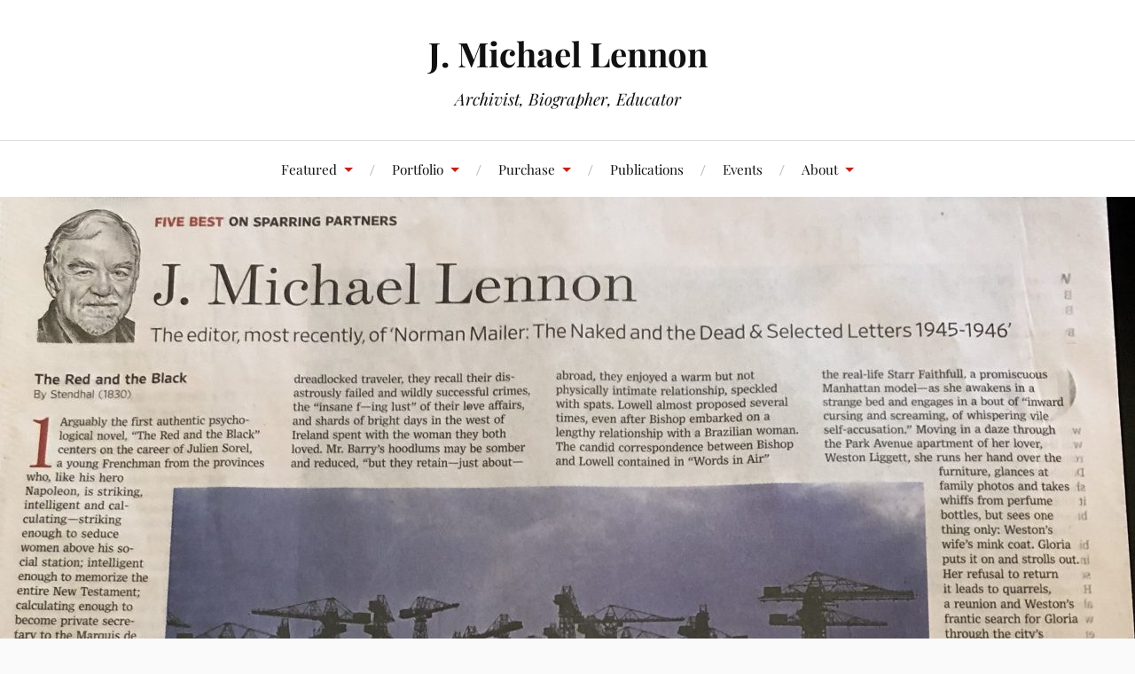

--- FILE ---
content_type: text/html; charset=UTF-8
request_url: https://jmichaellennon.com/mike-in-wsj/
body_size: 9776
content:
<!DOCTYPE html>

<html class="no-js" lang="en-US">

	<head profile="http://gmpg.org/xfn/11">

		<meta http-equiv="Content-Type" content="text/html; charset=UTF-8" />
		<meta name="viewport" content="width=device-width, initial-scale=1.0, maximum-scale=1.0, user-scalable=no" >

		<title>Mike in WSJ &#8211; J. Michael Lennon</title>
<meta name='robots' content='max-image-preview:large' />
	<style>img:is([sizes="auto" i], [sizes^="auto," i]) { contain-intrinsic-size: 3000px 1500px }</style>
	<script>document.documentElement.className = document.documentElement.className.replace("no-js","js");</script>
<link rel="alternate" type="application/rss+xml" title="J. Michael Lennon &raquo; Feed" href="https://jmichaellennon.com/feed/" />
<script type="text/javascript">
/* <![CDATA[ */
window._wpemojiSettings = {"baseUrl":"https:\/\/s.w.org\/images\/core\/emoji\/16.0.1\/72x72\/","ext":".png","svgUrl":"https:\/\/s.w.org\/images\/core\/emoji\/16.0.1\/svg\/","svgExt":".svg","source":{"concatemoji":"https:\/\/jmichaellennon.com\/wp-includes\/js\/wp-emoji-release.min.js?ver=6.8.3"}};
/*! This file is auto-generated */
!function(s,n){var o,i,e;function c(e){try{var t={supportTests:e,timestamp:(new Date).valueOf()};sessionStorage.setItem(o,JSON.stringify(t))}catch(e){}}function p(e,t,n){e.clearRect(0,0,e.canvas.width,e.canvas.height),e.fillText(t,0,0);var t=new Uint32Array(e.getImageData(0,0,e.canvas.width,e.canvas.height).data),a=(e.clearRect(0,0,e.canvas.width,e.canvas.height),e.fillText(n,0,0),new Uint32Array(e.getImageData(0,0,e.canvas.width,e.canvas.height).data));return t.every(function(e,t){return e===a[t]})}function u(e,t){e.clearRect(0,0,e.canvas.width,e.canvas.height),e.fillText(t,0,0);for(var n=e.getImageData(16,16,1,1),a=0;a<n.data.length;a++)if(0!==n.data[a])return!1;return!0}function f(e,t,n,a){switch(t){case"flag":return n(e,"\ud83c\udff3\ufe0f\u200d\u26a7\ufe0f","\ud83c\udff3\ufe0f\u200b\u26a7\ufe0f")?!1:!n(e,"\ud83c\udde8\ud83c\uddf6","\ud83c\udde8\u200b\ud83c\uddf6")&&!n(e,"\ud83c\udff4\udb40\udc67\udb40\udc62\udb40\udc65\udb40\udc6e\udb40\udc67\udb40\udc7f","\ud83c\udff4\u200b\udb40\udc67\u200b\udb40\udc62\u200b\udb40\udc65\u200b\udb40\udc6e\u200b\udb40\udc67\u200b\udb40\udc7f");case"emoji":return!a(e,"\ud83e\udedf")}return!1}function g(e,t,n,a){var r="undefined"!=typeof WorkerGlobalScope&&self instanceof WorkerGlobalScope?new OffscreenCanvas(300,150):s.createElement("canvas"),o=r.getContext("2d",{willReadFrequently:!0}),i=(o.textBaseline="top",o.font="600 32px Arial",{});return e.forEach(function(e){i[e]=t(o,e,n,a)}),i}function t(e){var t=s.createElement("script");t.src=e,t.defer=!0,s.head.appendChild(t)}"undefined"!=typeof Promise&&(o="wpEmojiSettingsSupports",i=["flag","emoji"],n.supports={everything:!0,everythingExceptFlag:!0},e=new Promise(function(e){s.addEventListener("DOMContentLoaded",e,{once:!0})}),new Promise(function(t){var n=function(){try{var e=JSON.parse(sessionStorage.getItem(o));if("object"==typeof e&&"number"==typeof e.timestamp&&(new Date).valueOf()<e.timestamp+604800&&"object"==typeof e.supportTests)return e.supportTests}catch(e){}return null}();if(!n){if("undefined"!=typeof Worker&&"undefined"!=typeof OffscreenCanvas&&"undefined"!=typeof URL&&URL.createObjectURL&&"undefined"!=typeof Blob)try{var e="postMessage("+g.toString()+"("+[JSON.stringify(i),f.toString(),p.toString(),u.toString()].join(",")+"));",a=new Blob([e],{type:"text/javascript"}),r=new Worker(URL.createObjectURL(a),{name:"wpTestEmojiSupports"});return void(r.onmessage=function(e){c(n=e.data),r.terminate(),t(n)})}catch(e){}c(n=g(i,f,p,u))}t(n)}).then(function(e){for(var t in e)n.supports[t]=e[t],n.supports.everything=n.supports.everything&&n.supports[t],"flag"!==t&&(n.supports.everythingExceptFlag=n.supports.everythingExceptFlag&&n.supports[t]);n.supports.everythingExceptFlag=n.supports.everythingExceptFlag&&!n.supports.flag,n.DOMReady=!1,n.readyCallback=function(){n.DOMReady=!0}}).then(function(){return e}).then(function(){var e;n.supports.everything||(n.readyCallback(),(e=n.source||{}).concatemoji?t(e.concatemoji):e.wpemoji&&e.twemoji&&(t(e.twemoji),t(e.wpemoji)))}))}((window,document),window._wpemojiSettings);
/* ]]> */
</script>

<style id='wp-emoji-styles-inline-css' type='text/css'>

	img.wp-smiley, img.emoji {
		display: inline !important;
		border: none !important;
		box-shadow: none !important;
		height: 1em !important;
		width: 1em !important;
		margin: 0 0.07em !important;
		vertical-align: -0.1em !important;
		background: none !important;
		padding: 0 !important;
	}
</style>
<link rel='stylesheet' id='wp-block-library-css' href='https://jmichaellennon.com/wp-includes/css/dist/block-library/style.min.css?ver=6.8.3' type='text/css' media='all' />
<style id='classic-theme-styles-inline-css' type='text/css'>
/*! This file is auto-generated */
.wp-block-button__link{color:#fff;background-color:#32373c;border-radius:9999px;box-shadow:none;text-decoration:none;padding:calc(.667em + 2px) calc(1.333em + 2px);font-size:1.125em}.wp-block-file__button{background:#32373c;color:#fff;text-decoration:none}
</style>
<style id='global-styles-inline-css' type='text/css'>
:root{--wp--preset--aspect-ratio--square: 1;--wp--preset--aspect-ratio--4-3: 4/3;--wp--preset--aspect-ratio--3-4: 3/4;--wp--preset--aspect-ratio--3-2: 3/2;--wp--preset--aspect-ratio--2-3: 2/3;--wp--preset--aspect-ratio--16-9: 16/9;--wp--preset--aspect-ratio--9-16: 9/16;--wp--preset--color--black: #111;--wp--preset--color--cyan-bluish-gray: #abb8c3;--wp--preset--color--white: #fff;--wp--preset--color--pale-pink: #f78da7;--wp--preset--color--vivid-red: #cf2e2e;--wp--preset--color--luminous-vivid-orange: #ff6900;--wp--preset--color--luminous-vivid-amber: #fcb900;--wp--preset--color--light-green-cyan: #7bdcb5;--wp--preset--color--vivid-green-cyan: #00d084;--wp--preset--color--pale-cyan-blue: #8ed1fc;--wp--preset--color--vivid-cyan-blue: #0693e3;--wp--preset--color--vivid-purple: #9b51e0;--wp--preset--color--accent: #CA2017;--wp--preset--color--dark-gray: #333;--wp--preset--color--medium-gray: #555;--wp--preset--color--light-gray: #777;--wp--preset--gradient--vivid-cyan-blue-to-vivid-purple: linear-gradient(135deg,rgba(6,147,227,1) 0%,rgb(155,81,224) 100%);--wp--preset--gradient--light-green-cyan-to-vivid-green-cyan: linear-gradient(135deg,rgb(122,220,180) 0%,rgb(0,208,130) 100%);--wp--preset--gradient--luminous-vivid-amber-to-luminous-vivid-orange: linear-gradient(135deg,rgba(252,185,0,1) 0%,rgba(255,105,0,1) 100%);--wp--preset--gradient--luminous-vivid-orange-to-vivid-red: linear-gradient(135deg,rgba(255,105,0,1) 0%,rgb(207,46,46) 100%);--wp--preset--gradient--very-light-gray-to-cyan-bluish-gray: linear-gradient(135deg,rgb(238,238,238) 0%,rgb(169,184,195) 100%);--wp--preset--gradient--cool-to-warm-spectrum: linear-gradient(135deg,rgb(74,234,220) 0%,rgb(151,120,209) 20%,rgb(207,42,186) 40%,rgb(238,44,130) 60%,rgb(251,105,98) 80%,rgb(254,248,76) 100%);--wp--preset--gradient--blush-light-purple: linear-gradient(135deg,rgb(255,206,236) 0%,rgb(152,150,240) 100%);--wp--preset--gradient--blush-bordeaux: linear-gradient(135deg,rgb(254,205,165) 0%,rgb(254,45,45) 50%,rgb(107,0,62) 100%);--wp--preset--gradient--luminous-dusk: linear-gradient(135deg,rgb(255,203,112) 0%,rgb(199,81,192) 50%,rgb(65,88,208) 100%);--wp--preset--gradient--pale-ocean: linear-gradient(135deg,rgb(255,245,203) 0%,rgb(182,227,212) 50%,rgb(51,167,181) 100%);--wp--preset--gradient--electric-grass: linear-gradient(135deg,rgb(202,248,128) 0%,rgb(113,206,126) 100%);--wp--preset--gradient--midnight: linear-gradient(135deg,rgb(2,3,129) 0%,rgb(40,116,252) 100%);--wp--preset--font-size--small: 16px;--wp--preset--font-size--medium: 20px;--wp--preset--font-size--large: 24px;--wp--preset--font-size--x-large: 42px;--wp--preset--font-size--normal: 18px;--wp--preset--font-size--larger: 27px;--wp--preset--spacing--20: 0.44rem;--wp--preset--spacing--30: 0.67rem;--wp--preset--spacing--40: 1rem;--wp--preset--spacing--50: 1.5rem;--wp--preset--spacing--60: 2.25rem;--wp--preset--spacing--70: 3.38rem;--wp--preset--spacing--80: 5.06rem;--wp--preset--shadow--natural: 6px 6px 9px rgba(0, 0, 0, 0.2);--wp--preset--shadow--deep: 12px 12px 50px rgba(0, 0, 0, 0.4);--wp--preset--shadow--sharp: 6px 6px 0px rgba(0, 0, 0, 0.2);--wp--preset--shadow--outlined: 6px 6px 0px -3px rgba(255, 255, 255, 1), 6px 6px rgba(0, 0, 0, 1);--wp--preset--shadow--crisp: 6px 6px 0px rgba(0, 0, 0, 1);}:where(.is-layout-flex){gap: 0.5em;}:where(.is-layout-grid){gap: 0.5em;}body .is-layout-flex{display: flex;}.is-layout-flex{flex-wrap: wrap;align-items: center;}.is-layout-flex > :is(*, div){margin: 0;}body .is-layout-grid{display: grid;}.is-layout-grid > :is(*, div){margin: 0;}:where(.wp-block-columns.is-layout-flex){gap: 2em;}:where(.wp-block-columns.is-layout-grid){gap: 2em;}:where(.wp-block-post-template.is-layout-flex){gap: 1.25em;}:where(.wp-block-post-template.is-layout-grid){gap: 1.25em;}.has-black-color{color: var(--wp--preset--color--black) !important;}.has-cyan-bluish-gray-color{color: var(--wp--preset--color--cyan-bluish-gray) !important;}.has-white-color{color: var(--wp--preset--color--white) !important;}.has-pale-pink-color{color: var(--wp--preset--color--pale-pink) !important;}.has-vivid-red-color{color: var(--wp--preset--color--vivid-red) !important;}.has-luminous-vivid-orange-color{color: var(--wp--preset--color--luminous-vivid-orange) !important;}.has-luminous-vivid-amber-color{color: var(--wp--preset--color--luminous-vivid-amber) !important;}.has-light-green-cyan-color{color: var(--wp--preset--color--light-green-cyan) !important;}.has-vivid-green-cyan-color{color: var(--wp--preset--color--vivid-green-cyan) !important;}.has-pale-cyan-blue-color{color: var(--wp--preset--color--pale-cyan-blue) !important;}.has-vivid-cyan-blue-color{color: var(--wp--preset--color--vivid-cyan-blue) !important;}.has-vivid-purple-color{color: var(--wp--preset--color--vivid-purple) !important;}.has-black-background-color{background-color: var(--wp--preset--color--black) !important;}.has-cyan-bluish-gray-background-color{background-color: var(--wp--preset--color--cyan-bluish-gray) !important;}.has-white-background-color{background-color: var(--wp--preset--color--white) !important;}.has-pale-pink-background-color{background-color: var(--wp--preset--color--pale-pink) !important;}.has-vivid-red-background-color{background-color: var(--wp--preset--color--vivid-red) !important;}.has-luminous-vivid-orange-background-color{background-color: var(--wp--preset--color--luminous-vivid-orange) !important;}.has-luminous-vivid-amber-background-color{background-color: var(--wp--preset--color--luminous-vivid-amber) !important;}.has-light-green-cyan-background-color{background-color: var(--wp--preset--color--light-green-cyan) !important;}.has-vivid-green-cyan-background-color{background-color: var(--wp--preset--color--vivid-green-cyan) !important;}.has-pale-cyan-blue-background-color{background-color: var(--wp--preset--color--pale-cyan-blue) !important;}.has-vivid-cyan-blue-background-color{background-color: var(--wp--preset--color--vivid-cyan-blue) !important;}.has-vivid-purple-background-color{background-color: var(--wp--preset--color--vivid-purple) !important;}.has-black-border-color{border-color: var(--wp--preset--color--black) !important;}.has-cyan-bluish-gray-border-color{border-color: var(--wp--preset--color--cyan-bluish-gray) !important;}.has-white-border-color{border-color: var(--wp--preset--color--white) !important;}.has-pale-pink-border-color{border-color: var(--wp--preset--color--pale-pink) !important;}.has-vivid-red-border-color{border-color: var(--wp--preset--color--vivid-red) !important;}.has-luminous-vivid-orange-border-color{border-color: var(--wp--preset--color--luminous-vivid-orange) !important;}.has-luminous-vivid-amber-border-color{border-color: var(--wp--preset--color--luminous-vivid-amber) !important;}.has-light-green-cyan-border-color{border-color: var(--wp--preset--color--light-green-cyan) !important;}.has-vivid-green-cyan-border-color{border-color: var(--wp--preset--color--vivid-green-cyan) !important;}.has-pale-cyan-blue-border-color{border-color: var(--wp--preset--color--pale-cyan-blue) !important;}.has-vivid-cyan-blue-border-color{border-color: var(--wp--preset--color--vivid-cyan-blue) !important;}.has-vivid-purple-border-color{border-color: var(--wp--preset--color--vivid-purple) !important;}.has-vivid-cyan-blue-to-vivid-purple-gradient-background{background: var(--wp--preset--gradient--vivid-cyan-blue-to-vivid-purple) !important;}.has-light-green-cyan-to-vivid-green-cyan-gradient-background{background: var(--wp--preset--gradient--light-green-cyan-to-vivid-green-cyan) !important;}.has-luminous-vivid-amber-to-luminous-vivid-orange-gradient-background{background: var(--wp--preset--gradient--luminous-vivid-amber-to-luminous-vivid-orange) !important;}.has-luminous-vivid-orange-to-vivid-red-gradient-background{background: var(--wp--preset--gradient--luminous-vivid-orange-to-vivid-red) !important;}.has-very-light-gray-to-cyan-bluish-gray-gradient-background{background: var(--wp--preset--gradient--very-light-gray-to-cyan-bluish-gray) !important;}.has-cool-to-warm-spectrum-gradient-background{background: var(--wp--preset--gradient--cool-to-warm-spectrum) !important;}.has-blush-light-purple-gradient-background{background: var(--wp--preset--gradient--blush-light-purple) !important;}.has-blush-bordeaux-gradient-background{background: var(--wp--preset--gradient--blush-bordeaux) !important;}.has-luminous-dusk-gradient-background{background: var(--wp--preset--gradient--luminous-dusk) !important;}.has-pale-ocean-gradient-background{background: var(--wp--preset--gradient--pale-ocean) !important;}.has-electric-grass-gradient-background{background: var(--wp--preset--gradient--electric-grass) !important;}.has-midnight-gradient-background{background: var(--wp--preset--gradient--midnight) !important;}.has-small-font-size{font-size: var(--wp--preset--font-size--small) !important;}.has-medium-font-size{font-size: var(--wp--preset--font-size--medium) !important;}.has-large-font-size{font-size: var(--wp--preset--font-size--large) !important;}.has-x-large-font-size{font-size: var(--wp--preset--font-size--x-large) !important;}
:where(.wp-block-post-template.is-layout-flex){gap: 1.25em;}:where(.wp-block-post-template.is-layout-grid){gap: 1.25em;}
:where(.wp-block-columns.is-layout-flex){gap: 2em;}:where(.wp-block-columns.is-layout-grid){gap: 2em;}
:root :where(.wp-block-pullquote){font-size: 1.5em;line-height: 1.6;}
</style>
<link rel='stylesheet' id='lovecraft_googlefonts-css' href='https://jmichaellennon.com/wp-content/themes/lovecraft/assets/css/fonts.css?ver=6.8.3' type='text/css' media='all' />
<link rel='stylesheet' id='lovecraft_genericons-css' href='https://jmichaellennon.com/wp-content/themes/lovecraft/assets/css/genericons.min.css?ver=6.8.3' type='text/css' media='all' />
<link rel='stylesheet' id='lovecraft_style-css' href='https://jmichaellennon.com/wp-content/themes/lovecraft/style.css?ver=2.1.1' type='text/css' media='all' />
<script type="text/javascript" src="https://jmichaellennon.com/wp-includes/js/jquery/jquery.min.js?ver=3.7.1" id="jquery-core-js"></script>
<script type="text/javascript" src="https://jmichaellennon.com/wp-includes/js/jquery/jquery-migrate.min.js?ver=3.4.1" id="jquery-migrate-js"></script>
<script type="text/javascript" src="https://jmichaellennon.com/wp-content/themes/lovecraft/assets/js/doubletaptogo.min.js?ver=1" id="lovecraft_doubletap-js"></script>
<link rel="https://api.w.org/" href="https://jmichaellennon.com/wp-json/" /><link rel="alternate" title="JSON" type="application/json" href="https://jmichaellennon.com/wp-json/wp/v2/posts/1778" /><link rel="EditURI" type="application/rsd+xml" title="RSD" href="https://jmichaellennon.com/xmlrpc.php?rsd" />
<meta name="generator" content="WordPress 6.8.3" />
<link rel="canonical" href="https://jmichaellennon.com/mike-in-wsj/" />
<link rel='shortlink' href='https://jmichaellennon.com/?p=1778' />
<link rel="alternate" title="oEmbed (JSON)" type="application/json+oembed" href="https://jmichaellennon.com/wp-json/oembed/1.0/embed?url=https%3A%2F%2Fjmichaellennon.com%2Fmike-in-wsj%2F" />
<link rel="alternate" title="oEmbed (XML)" type="text/xml+oembed" href="https://jmichaellennon.com/wp-json/oembed/1.0/embed?url=https%3A%2F%2Fjmichaellennon.com%2Fmike-in-wsj%2F&#038;format=xml" />

	</head>

	<body class="wp-singular post-template-default single single-post postid-1778 single-format-standard wp-theme-lovecraft has-featured-image">

		
		<a class="skip-link button" href="#site-content">Skip to the content</a>

		<header class="header-wrapper">

			<div class="header section bg-white small-padding">

				<div class="section-inner group">

					
						<div class="blog-title">
							<a href="https://jmichaellennon.com" rel="home">J. Michael Lennon</a>
						</div>
					
													<h4 class="blog-tagline">Archivist, Biographer, Educator</h4>
											
					
				</div><!-- .section-inner -->

			</div><!-- .header -->

			<div class="toggles group">

				<button type="button" class="nav-toggle toggle">
					<div class="bar"></div>
					<div class="bar"></div>
					<div class="bar"></div>
					<span class="screen-reader-text">Toggle the mobile menu</span>
				</button>

				<button type="button" class="search-toggle toggle">
					<div class="genericon genericon-search"></div>
					<span class="screen-reader-text">Toggle the search field</span>
				</button>

			</div><!-- .toggles -->

		</header><!-- .header-wrapper -->

		<div class="navigation bg-white no-padding">

			<div class="section-inner group">

				<ul class="mobile-menu">

					<li id="menu-item-135" class="menu-item menu-item-type-post_type menu-item-object-page menu-item-has-children menu-item-135"><a href="https://jmichaellennon.com/featured/">Featured</a>
<ul class="sub-menu">
	<li id="menu-item-540" class="menu-item menu-item-type-custom menu-item-object-custom menu-item-has-children menu-item-540"><a href="https://jmichaellennon.com/tag/review/">Reviews</a>
	<ul class="sub-menu">
		<li id="menu-item-1795" class="menu-item menu-item-type-post_type menu-item-object-portfolio menu-item-1795"><a href="https://jmichaellennon.com/portfolio/this-bastard-form/">This “Bastard Form”</a></li>
		<li id="menu-item-1637" class="menu-item menu-item-type-post_type menu-item-object-page menu-item-1637"><a href="https://jmichaellennon.com/publications/the-naked-and-the-read/">The Naked and the Read</a></li>
		<li id="menu-item-1617" class="menu-item menu-item-type-post_type menu-item-object-page menu-item-1617"><a href="https://jmichaellennon.com/publications/review-ali-a-life/">Review: <i>Ali: A Life</i></a></li>
		<li id="menu-item-1609" class="menu-item menu-item-type-post_type menu-item-object-page menu-item-1609"><a href="https://jmichaellennon.com/publications/editor-edit-thyself/">Editor, Edit Thyself</a></li>
	</ul>
</li>
	<li id="menu-item-806" class="menu-item menu-item-type-custom menu-item-object-custom menu-item-806"><a href="https://jmichaellennon.com/tag/interview/">Interviews</a></li>
	<li id="menu-item-541" class="menu-item menu-item-type-custom menu-item-object-custom menu-item-541"><a href="https://jmichaellennon.com/type/video/">Video</a></li>
</ul>
</li>
<li id="menu-item-1511" class="menu-item menu-item-type-custom menu-item-object-custom menu-item-home menu-item-has-children menu-item-1511"><a href="https://jmichaellennon.com/">Portfolio</a>
<ul class="sub-menu">
	<li id="menu-item-1780" class="menu-item menu-item-type-post_type menu-item-object-portfolio menu-item-1780"><a href="https://jmichaellennon.com/portfolio/five-best-books-on-sparring-partners/">Five Best: Books On Sparring Partners</a></li>
	<li id="menu-item-1752" class="menu-item menu-item-type-post_type menu-item-object-portfolio menu-item-1752"><a href="https://jmichaellennon.com/portfolio/norman-mailers-library/">Norman Mailer’s Library </a></li>
	<li id="menu-item-1735" class="menu-item menu-item-type-post_type menu-item-object-page menu-item-1735"><a href="https://jmichaellennon.com/publications/saint-and-psychopath/">Saint and Psychopath</a></li>
	<li id="menu-item-1669" class="menu-item menu-item-type-post_type menu-item-object-page menu-item-1669"><a href="https://jmichaellennon.com/publications/a-mistake-10000-miles-long/">A Mistake 10,000 Miles Long</a></li>
	<li id="menu-item-1646" class="menu-item menu-item-type-post_type menu-item-object-page menu-item-1646"><a href="https://jmichaellennon.com/publications/crafted-confession/">Crafted Confession</a></li>
	<li id="menu-item-1513" class="menu-item menu-item-type-post_type menu-item-object-portfolio menu-item-1513"><a href="https://jmichaellennon.com/portfolio/didion/">Joan Didion: She Is Her Most Memorable Character</a></li>
	<li id="menu-item-1514" class="menu-item menu-item-type-post_type menu-item-object-portfolio menu-item-1514"><a href="https://jmichaellennon.com/portfolio/the-riptides-of-fame-june-1948/">The Riptides of Fame: June 1948</a></li>
	<li id="menu-item-1515" class="menu-item menu-item-type-post_type menu-item-object-portfolio menu-item-1515"><a href="https://jmichaellennon.com/portfolio/mike-reviews-the-muse-in-universe-city-by-philip-brady/">Mike Reviews “The Muse in Universe City” by Philip Brady</a></li>
	<li id="menu-item-1516" class="menu-item menu-item-type-post_type menu-item-object-portfolio menu-item-1516"><a href="https://jmichaellennon.com/portfolio/review-of-american-moonshot-john-f-kennedy-and-the-great-space-race/">Review of <I>American Moonshot: John F. Kennedy and the Great Space Race</I></a></li>
	<li id="menu-item-1517" class="menu-item menu-item-type-post_type menu-item-object-portfolio menu-item-1517"><a href="https://jmichaellennon.com/portfolio/john-ohara-fours-novels-of-the-1930s/">John O’Hara: Four Novels of the 1930s</a></li>
	<li id="menu-item-1518" class="menu-item menu-item-type-post_type menu-item-object-portfolio menu-item-1518"><a href="https://jmichaellennon.com/portfolio/tom-wolfe-and-the-mission-to-bring-literature-back-into-journalism/">Tom Wolfe and the mission to bring literature back into journalism</a></li>
	<li id="menu-item-1519" class="menu-item menu-item-type-post_type menu-item-object-portfolio menu-item-1519"><a href="https://jmichaellennon.com/portfolio/mailer-on-kennedy/">Mailer on Kennedy</a></li>
	<li id="menu-item-1521" class="menu-item menu-item-type-post_type menu-item-object-portfolio menu-item-1521"><a href="https://jmichaellennon.com/portfolio/craftsman-of-violence/">Craftsman of Violence</a></li>
	<li id="menu-item-1522" class="menu-item menu-item-type-post_type menu-item-object-portfolio menu-item-1522"><a href="https://jmichaellennon.com/portfolio/review-of-todds-pretend-im-not-here/">Review of Todd’s Pretend I’m Not Here</a></li>
	<li id="menu-item-1524" class="menu-item menu-item-type-post_type menu-item-object-portfolio menu-item-1524"><a href="https://jmichaellennon.com/portfolio/pound-bishop-and-prospero-in-buzzards-bay/">Pound, Bishop and Prospero in Buzzards Bay</a></li>
	<li id="menu-item-1512" class="menu-item menu-item-type-post_type menu-item-object-portfolio menu-item-1512"><a href="https://jmichaellennon.com/portfolio/journeys-of-joan-didion/">Journeys of Joan Didion</a></li>
	<li id="menu-item-1523" class="menu-item menu-item-type-post_type menu-item-object-portfolio menu-item-1523"><a href="https://jmichaellennon.com/portfolio/interview-with-jason-carney/">Interview with Jason Carney</a></li>
	<li id="menu-item-1525" class="menu-item menu-item-type-post_type menu-item-object-portfolio menu-item-1525"><a href="https://jmichaellennon.com/portfolio/don-delillo-drenched-in-last-things/">Don DeLillo, Drenched in Last Things</a></li>
	<li id="menu-item-1526" class="menu-item menu-item-type-post_type menu-item-object-portfolio menu-item-1526"><a href="https://jmichaellennon.com/portfolio/special-friends/">Special Friends</a></li>
	<li id="menu-item-1534" class="menu-item menu-item-type-post_type menu-item-object-portfolio menu-item-1534"><a href="https://jmichaellennon.com/portfolio/a-review-of-greene-on-capri-by-shirley-hazzard/">A Review of <i>Greene on Capri</i> by Shirley Hazzard</a></li>
	<li id="menu-item-1589" class="menu-item menu-item-type-post_type menu-item-object-portfolio menu-item-1589"><a href="https://jmichaellennon.com/portfolio/jones/">Overview of James Jones’s Trilogy on World War II and Soldiering</a></li>
	<li id="menu-item-1535" class="menu-item menu-item-type-post_type menu-item-object-portfolio menu-item-1535"><a href="https://jmichaellennon.com/portfolio/introduction-to-selected-letters-on-ad-1963-1969/">Introduction to Selected Letters on AD, 1963-1969</a></li>
	<li id="menu-item-1536" class="menu-item menu-item-type-post_type menu-item-object-portfolio menu-item-1536"><a href="https://jmichaellennon.com/portfolio/on-the-road-with-gore-vidal/">On the Road with Gore Vidal</a></li>
	<li id="menu-item-1537" class="menu-item menu-item-type-post_type menu-item-object-portfolio menu-item-1537"><a href="https://jmichaellennon.com/portfolio/telemachus/">Telemachus</a></li>
</ul>
</li>
<li id="menu-item-994" class="menu-item menu-item-type-post_type menu-item-object-page menu-item-has-children menu-item-994"><a href="https://jmichaellennon.com/purchase/">Purchase</a>
<ul class="sub-menu">
	<li id="menu-item-1726" class="menu-item menu-item-type-post_type menu-item-object-page menu-item-1726"><a href="https://jmichaellennon.com/mailers-last-days/">Mailer’s Last Days</a></li>
	<li id="menu-item-995" class="menu-item menu-item-type-post_type menu-item-object-page menu-item-995"><a href="https://jmichaellennon.com/norman-mailer-a-double-life/">Norman Mailer: A Double Life</a></li>
	<li id="menu-item-996" class="menu-item menu-item-type-post_type menu-item-object-page menu-item-996"><a href="https://jmichaellennon.com/purchase/selected-letters/">The Selected Letters of Norman Mailer</a></li>
	<li id="menu-item-1371" class="menu-item menu-item-type-custom menu-item-object-custom menu-item-1371"><a href="http://amzn.to/2Cs7fIU">LOA&#8217;s Norman Mailer: The Sixties</a></li>
</ul>
</li>
<li id="menu-item-65" class="menu-item menu-item-type-post_type menu-item-object-page menu-item-65"><a href="https://jmichaellennon.com/publications/">Publications</a></li>
<li id="menu-item-1424" class="menu-item menu-item-type-taxonomy menu-item-object-category menu-item-1424"><a href="https://jmichaellennon.com/category/event/">Events</a></li>
<li id="menu-item-61" class="menu-item menu-item-type-post_type menu-item-object-page menu-item-has-children menu-item-61"><a href="https://jmichaellennon.com/bio/">About</a>
<ul class="sub-menu">
	<li id="menu-item-1141" class="menu-item menu-item-type-post_type menu-item-object-page menu-item-1141"><a href="https://jmichaellennon.com/bio/awards-and-honors/">Awards and Honors</a></li>
	<li id="menu-item-1207" class="menu-item menu-item-type-post_type menu-item-object-page menu-item-1207"><a href="https://jmichaellennon.com/contact/">Contact</a></li>
</ul>
</li>

				</ul>

				<div class="mobile-search">
					
<form method="get" class="search-form" id="search-form-6976b83b98f19" action="https://jmichaellennon.com/">
	<input type="search" class="search-field" placeholder="Search form" name="s" id="s-6976b83b98f1c" />
	<button type="submit" class="search-button"><div class="genericon genericon-search"></div><span class="screen-reader-text">Search</span></button>
</form>
				</div><!-- .mobile-search -->

				<ul class="main-menu">

					<li class="menu-item menu-item-type-post_type menu-item-object-page menu-item-has-children menu-item-135"><a href="https://jmichaellennon.com/featured/">Featured</a>
<ul class="sub-menu">
	<li class="menu-item menu-item-type-custom menu-item-object-custom menu-item-has-children menu-item-540"><a href="https://jmichaellennon.com/tag/review/">Reviews</a>
	<ul class="sub-menu">
		<li class="menu-item menu-item-type-post_type menu-item-object-portfolio menu-item-1795"><a href="https://jmichaellennon.com/portfolio/this-bastard-form/">This “Bastard Form”</a></li>
		<li class="menu-item menu-item-type-post_type menu-item-object-page menu-item-1637"><a href="https://jmichaellennon.com/publications/the-naked-and-the-read/">The Naked and the Read</a></li>
		<li class="menu-item menu-item-type-post_type menu-item-object-page menu-item-1617"><a href="https://jmichaellennon.com/publications/review-ali-a-life/">Review: <i>Ali: A Life</i></a></li>
		<li class="menu-item menu-item-type-post_type menu-item-object-page menu-item-1609"><a href="https://jmichaellennon.com/publications/editor-edit-thyself/">Editor, Edit Thyself</a></li>
	</ul>
</li>
	<li class="menu-item menu-item-type-custom menu-item-object-custom menu-item-806"><a href="https://jmichaellennon.com/tag/interview/">Interviews</a></li>
	<li class="menu-item menu-item-type-custom menu-item-object-custom menu-item-541"><a href="https://jmichaellennon.com/type/video/">Video</a></li>
</ul>
</li>
<li class="menu-item menu-item-type-custom menu-item-object-custom menu-item-home menu-item-has-children menu-item-1511"><a href="https://jmichaellennon.com/">Portfolio</a>
<ul class="sub-menu">
	<li class="menu-item menu-item-type-post_type menu-item-object-portfolio menu-item-1780"><a href="https://jmichaellennon.com/portfolio/five-best-books-on-sparring-partners/">Five Best: Books On Sparring Partners</a></li>
	<li class="menu-item menu-item-type-post_type menu-item-object-portfolio menu-item-1752"><a href="https://jmichaellennon.com/portfolio/norman-mailers-library/">Norman Mailer’s Library </a></li>
	<li class="menu-item menu-item-type-post_type menu-item-object-page menu-item-1735"><a href="https://jmichaellennon.com/publications/saint-and-psychopath/">Saint and Psychopath</a></li>
	<li class="menu-item menu-item-type-post_type menu-item-object-page menu-item-1669"><a href="https://jmichaellennon.com/publications/a-mistake-10000-miles-long/">A Mistake 10,000 Miles Long</a></li>
	<li class="menu-item menu-item-type-post_type menu-item-object-page menu-item-1646"><a href="https://jmichaellennon.com/publications/crafted-confession/">Crafted Confession</a></li>
	<li class="menu-item menu-item-type-post_type menu-item-object-portfolio menu-item-1513"><a href="https://jmichaellennon.com/portfolio/didion/">Joan Didion: She Is Her Most Memorable Character</a></li>
	<li class="menu-item menu-item-type-post_type menu-item-object-portfolio menu-item-1514"><a href="https://jmichaellennon.com/portfolio/the-riptides-of-fame-june-1948/">The Riptides of Fame: June 1948</a></li>
	<li class="menu-item menu-item-type-post_type menu-item-object-portfolio menu-item-1515"><a href="https://jmichaellennon.com/portfolio/mike-reviews-the-muse-in-universe-city-by-philip-brady/">Mike Reviews “The Muse in Universe City” by Philip Brady</a></li>
	<li class="menu-item menu-item-type-post_type menu-item-object-portfolio menu-item-1516"><a href="https://jmichaellennon.com/portfolio/review-of-american-moonshot-john-f-kennedy-and-the-great-space-race/">Review of <I>American Moonshot: John F. Kennedy and the Great Space Race</I></a></li>
	<li class="menu-item menu-item-type-post_type menu-item-object-portfolio menu-item-1517"><a href="https://jmichaellennon.com/portfolio/john-ohara-fours-novels-of-the-1930s/">John O’Hara: Four Novels of the 1930s</a></li>
	<li class="menu-item menu-item-type-post_type menu-item-object-portfolio menu-item-1518"><a href="https://jmichaellennon.com/portfolio/tom-wolfe-and-the-mission-to-bring-literature-back-into-journalism/">Tom Wolfe and the mission to bring literature back into journalism</a></li>
	<li class="menu-item menu-item-type-post_type menu-item-object-portfolio menu-item-1519"><a href="https://jmichaellennon.com/portfolio/mailer-on-kennedy/">Mailer on Kennedy</a></li>
	<li class="menu-item menu-item-type-post_type menu-item-object-portfolio menu-item-1521"><a href="https://jmichaellennon.com/portfolio/craftsman-of-violence/">Craftsman of Violence</a></li>
	<li class="menu-item menu-item-type-post_type menu-item-object-portfolio menu-item-1522"><a href="https://jmichaellennon.com/portfolio/review-of-todds-pretend-im-not-here/">Review of Todd’s Pretend I’m Not Here</a></li>
	<li class="menu-item menu-item-type-post_type menu-item-object-portfolio menu-item-1524"><a href="https://jmichaellennon.com/portfolio/pound-bishop-and-prospero-in-buzzards-bay/">Pound, Bishop and Prospero in Buzzards Bay</a></li>
	<li class="menu-item menu-item-type-post_type menu-item-object-portfolio menu-item-1512"><a href="https://jmichaellennon.com/portfolio/journeys-of-joan-didion/">Journeys of Joan Didion</a></li>
	<li class="menu-item menu-item-type-post_type menu-item-object-portfolio menu-item-1523"><a href="https://jmichaellennon.com/portfolio/interview-with-jason-carney/">Interview with Jason Carney</a></li>
	<li class="menu-item menu-item-type-post_type menu-item-object-portfolio menu-item-1525"><a href="https://jmichaellennon.com/portfolio/don-delillo-drenched-in-last-things/">Don DeLillo, Drenched in Last Things</a></li>
	<li class="menu-item menu-item-type-post_type menu-item-object-portfolio menu-item-1526"><a href="https://jmichaellennon.com/portfolio/special-friends/">Special Friends</a></li>
	<li class="menu-item menu-item-type-post_type menu-item-object-portfolio menu-item-1534"><a href="https://jmichaellennon.com/portfolio/a-review-of-greene-on-capri-by-shirley-hazzard/">A Review of <i>Greene on Capri</i> by Shirley Hazzard</a></li>
	<li class="menu-item menu-item-type-post_type menu-item-object-portfolio menu-item-1589"><a href="https://jmichaellennon.com/portfolio/jones/">Overview of James Jones’s Trilogy on World War II and Soldiering</a></li>
	<li class="menu-item menu-item-type-post_type menu-item-object-portfolio menu-item-1535"><a href="https://jmichaellennon.com/portfolio/introduction-to-selected-letters-on-ad-1963-1969/">Introduction to Selected Letters on AD, 1963-1969</a></li>
	<li class="menu-item menu-item-type-post_type menu-item-object-portfolio menu-item-1536"><a href="https://jmichaellennon.com/portfolio/on-the-road-with-gore-vidal/">On the Road with Gore Vidal</a></li>
	<li class="menu-item menu-item-type-post_type menu-item-object-portfolio menu-item-1537"><a href="https://jmichaellennon.com/portfolio/telemachus/">Telemachus</a></li>
</ul>
</li>
<li class="menu-item menu-item-type-post_type menu-item-object-page menu-item-has-children menu-item-994"><a href="https://jmichaellennon.com/purchase/">Purchase</a>
<ul class="sub-menu">
	<li class="menu-item menu-item-type-post_type menu-item-object-page menu-item-1726"><a href="https://jmichaellennon.com/mailers-last-days/">Mailer’s Last Days</a></li>
	<li class="menu-item menu-item-type-post_type menu-item-object-page menu-item-995"><a href="https://jmichaellennon.com/norman-mailer-a-double-life/">Norman Mailer: A Double Life</a></li>
	<li class="menu-item menu-item-type-post_type menu-item-object-page menu-item-996"><a href="https://jmichaellennon.com/purchase/selected-letters/">The Selected Letters of Norman Mailer</a></li>
	<li class="menu-item menu-item-type-custom menu-item-object-custom menu-item-1371"><a href="http://amzn.to/2Cs7fIU">LOA&#8217;s Norman Mailer: The Sixties</a></li>
</ul>
</li>
<li class="menu-item menu-item-type-post_type menu-item-object-page menu-item-65"><a href="https://jmichaellennon.com/publications/">Publications</a></li>
<li class="menu-item menu-item-type-taxonomy menu-item-object-category menu-item-1424"><a href="https://jmichaellennon.com/category/event/">Events</a></li>
<li class="menu-item menu-item-type-post_type menu-item-object-page menu-item-has-children menu-item-61"><a href="https://jmichaellennon.com/bio/">About</a>
<ul class="sub-menu">
	<li class="menu-item menu-item-type-post_type menu-item-object-page menu-item-1141"><a href="https://jmichaellennon.com/bio/awards-and-honors/">Awards and Honors</a></li>
	<li class="menu-item menu-item-type-post_type menu-item-object-page menu-item-1207"><a href="https://jmichaellennon.com/contact/">Contact</a></li>
</ul>
</li>

				</ul><!-- .main-menu -->

			</div><!-- .section-inner -->

		</div><!-- .navigation -->

		
			<figure class="header-image bg-image" style="background-image: url( https://jmichaellennon.com/wp-content/uploads/2023/04/IMG_4078-1280x836.jpg );">
				<img width="1280" height="836" src="https://jmichaellennon.com/wp-content/uploads/2023/04/IMG_4078-1280x836.jpg" class="attachment-post-image-cover size-post-image-cover wp-post-image" alt="" decoding="async" fetchpriority="high" srcset="https://jmichaellennon.com/wp-content/uploads/2023/04/IMG_4078-1280x836.jpg 1280w, https://jmichaellennon.com/wp-content/uploads/2023/04/IMG_4078-300x196.jpg 300w, https://jmichaellennon.com/wp-content/uploads/2023/04/IMG_4078-1024x669.jpg 1024w, https://jmichaellennon.com/wp-content/uploads/2023/04/IMG_4078-768x502.jpg 768w, https://jmichaellennon.com/wp-content/uploads/2023/04/IMG_4078-1536x1003.jpg 1536w, https://jmichaellennon.com/wp-content/uploads/2023/04/IMG_4078-2048x1338.jpg 2048w, https://jmichaellennon.com/wp-content/uploads/2023/04/IMG_4078-900x588.jpg 900w" sizes="(max-width: 1280px) 100vw, 1280px" />			</figure>

		
		<main id="site-content">
<div class="wrapper section">

	<div class="section-inner group">

		<div class="content">

			
					<article id="post-1778" class="post single post-1778 type-post status-publish format-standard has-post-thumbnail hentry category-article tag-wsj">

						<div class="post-inner">

							<div class="post-header">

								<h1 class="post-title"><a href="https://jmichaellennon.com/mike-in-wsj/">Mike in WSJ</a></h1>

										
		<div class="post-meta">

			<p class="post-author"><span>By </span><a href="https://jmichaellennon.com/author/webmaster/" title="Posts by webmaster" rel="author">webmaster</a></p>

			<p class="post-date"><span>On </span><a href="https://jmichaellennon.com/mike-in-wsj/">April 24, 2023</a></p>

							<p class="post-categories"><span>In </span><a href="https://jmichaellennon.com/category/article/" rel="category tag">Article</a></p>
			
			
		</div><!-- .post-meta -->

		
							</div><!-- .post-header -->

							
								<div class="post-content entry-content">

									
<h2 class="wp-block-heading">Five Best: Books On Sparring Partners</h2>



<p><em>The Red and the Black</em> By Stendhal (1830)&nbsp;</p>



<p>1. Arguably the first authentic psychological novel, “The Red and the Black” centers on the career of Julien Sorel, a young Frenchman from the provinces who, like his hero Napoleon, is striking, intelligent and calculating—striking enough to seduce women above his social station; intelligent enough to memorize the entire New Testament; calculating enough to become private secretary to the Marquis de la Mole. Julien becomes the lover of the marquis’s aloof daughter, Mathilde, and rises to the highest tier of Parisian aristocratic society. His first and greatest love, however, is the wife of the mayor of Verrières, Mme. Renal, “a tall well-made woman, who had been the local beauty.” The heart of the novel is the web of subterfuges, quarrels and reunions that comprise Julien and Mme. Renal’s love affair. Near the stunning ending, Stendhal defines the novel as “a mirror carried along a high road. At one minute it reflects your vision of the azure skies, at another the mire of the puddles at your feet.” His finest novel is a handbook for both romantic dreamers and crass opportunists. </p>



<p><a href="https://jmichaellennon.com/portfolio/five-best-books-on-sparring-partners/">Read more</a>.</p>

								</div><!-- .post-content -->

								<div class="post-tags"><a href="https://jmichaellennon.com/tag/wsj/" rel="tag">wsj</a></div>
						</div><!-- .post-inner -->

						
								<div class="post-navigation">
									<div class="post-navigation-inner group">

																					<div class="post-nav-prev">
												<p>Previous</p>
												<h4><a href="https://jmichaellennon.com/the-reckless-truth-teller/">The Reckless Truth-Teller</a></h4>
											</div>
																				
																					<div class="post-nav-next">
												<p>Next</p>
												<h4><a href="https://jmichaellennon.com/mld-now-on-audible/">MLD Now on Audible</a></h4>
											</div>
										
									</div><!-- .post-navigation-inner -->
								</div><!-- .post-navigation -->

								
					</article><!-- .post -->

					
		</div><!-- .content -->

					<aside class="sidebar">

	<div id="block-10" class="widget widget_block widget_media_image"><div class="widget-content">
<figure class="wp-block-image size-full"><a href="https://jmichaellennon.com/bio/"><img loading="lazy" decoding="async" width="458" height="640" src="https://jmichaellennon.com/wp-content/uploads/2024/02/lennon-2024.jpg" alt="" class="wp-image-1785" srcset="https://jmichaellennon.com/wp-content/uploads/2024/02/lennon-2024.jpg 458w, https://jmichaellennon.com/wp-content/uploads/2024/02/lennon-2024-215x300.jpg 215w" sizes="auto, (max-width: 458px) 100vw, 458px" /></a></figure>
</div></div><div id="block-2" class="widget widget_block widget_search"><div class="widget-content"><form role="search" method="get" action="https://jmichaellennon.com/" class="wp-block-search__button-outside wp-block-search__text-button wp-block-search"    ><label class="wp-block-search__label screen-reader-text" for="wp-block-search__input-1" >Search</label><div class="wp-block-search__inside-wrapper " ><input class="wp-block-search__input" id="wp-block-search__input-1" placeholder="" value="" type="search" name="s" required /><button aria-label="Search" class="wp-block-search__button wp-element-button" type="submit" >Search</button></div></form></div></div><div id="block-3" class="widget widget_block"><div class="widget-content"><a href="https://amzn.to/3IywZbc" target="_blank"><img decoding="async" src="https://jmichaellennon.com/wp-content/uploads/2023/02/Mysterious-Country-scaled.jpg" width="300"></a></div></div><div id="block-4" class="widget widget_block"><div class="widget-content"><a href="https://www.loa.org/books/723-the-naked-and-the-dead-selected-letters-1945-1946" target="_blank"><img decoding="async" src="https://jmichaellennon.com/wp-content/uploads/2022/08/9781598537437-2.jpeg" width="300" /></a></div></div><div id="block-5" class="widget widget_block"><div class="widget-content"><a href="https://amzn.to/3ChrGdn" target="_blank"><img decoding="async" src="https://jmichaellennon.com/wp-content/uploads/2022/08/MLD-FRONT-COVER-CMYK-1-682x1024.jpg" width="300" /></a></div></div><div id="block-6" class="widget widget_block"><div class="widget-content"><a href="https://amzn.to/2tfjbLa" target="_blank"><img decoding="async" src="https://jmichaellennon.com/wp-content/uploads/2018/12/WD_sign.png" width="300" /></a></div></div><div id="block-7" class="widget widget_block"><div class="widget-content"><a href="http://amzn.to/2Cs7fIU" target="_blank"><img decoding="async" src="https://jmichaellennon.com/wp-content/uploads/2018/01/loa-corrected.jpg" width="300" /></a></div></div><div id="block-8" class="widget widget_block"><div class="widget-content"><a href="https://jmichaellennon.com/norman-mailer-a-double-life/"><img decoding="async" src="https://jmichaellennon.com/wp-content/uploads/2013/04/lennon-jacket-sm.jpg" width="300" /></a>
<br /> <br />
<p><b><a href="http://amzn.to/17aSh3n" target="_blank">One of Amazon’s top books of 2013!</a></b></p>
<p><b>Editor’s Choice in the <i>NY Times Book Review</i>, October 2013</b></p></div></div><div id="block-9" class="widget widget_block"><div class="widget-content"><a href="https://jmichaellennon.com/selected-letters/"><img decoding="async" src="https://jmichaellennon.com/wp-content/uploads/2023/02/nm-letters.jpg" width="300" /></a></div></div><div id="linkcat-35" class="widget widget_links"><div class="widget-content"><h3 class="widget-title">Links</h3>
	<ul class='xoxo blogroll'>
<li><a href="http://www.jamesjonesliterarysociety.org/" target="_blank">James Jones Literary Society</a></li>
<li><a href="http://wilkes.edu/pages/4150.asp" target="_blank">Mike @ Wilkes University</a></li>
<li><a href="http://nmcenter.org/" target="_blank">The Norman Mailer Center</a></li>
<li><a href="http://normanmailersociety.org/" target="_blank">The Norman Mailer Society</a></li>
<li><a href="https://wilkeswritelife.wordpress.com/" target="_blank">The Write Life</a></li>

	</ul>
</div></div>

</aside><!-- .sidebar -->
		
	</div><!-- .section-inner -->

</div><!-- .wrapper -->

		</main><!-- #site-content -->

		
		<div class="credits section bg-dark">

			<div class="credits-inner section-inner">

				<p class="powered-by">Powered by <a href="https://www.wordpress.org">WordPress</a> <span class="sep">&amp;</span> <span class="theme-by">Theme by <a href="https://andersnoren.se">Anders Nor&eacute;n</a></span></p>

			</div><!-- .section-inner -->

		</div><!-- .credits.section -->

		<script type="speculationrules">
{"prefetch":[{"source":"document","where":{"and":[{"href_matches":"\/*"},{"not":{"href_matches":["\/wp-*.php","\/wp-admin\/*","\/wp-content\/uploads\/*","\/wp-content\/*","\/wp-content\/plugins\/*","\/wp-content\/themes\/lovecraft\/*","\/*\\?(.+)"]}},{"not":{"selector_matches":"a[rel~=\"nofollow\"]"}},{"not":{"selector_matches":".no-prefetch, .no-prefetch a"}}]},"eagerness":"conservative"}]}
</script>
<script type="text/javascript" src="https://jmichaellennon.com/wp-content/themes/lovecraft/assets/js/global.js?ver=2.1.1" id="lovecraft_global-js"></script>

	<script defer src="https://static.cloudflareinsights.com/beacon.min.js/vcd15cbe7772f49c399c6a5babf22c1241717689176015" integrity="sha512-ZpsOmlRQV6y907TI0dKBHq9Md29nnaEIPlkf84rnaERnq6zvWvPUqr2ft8M1aS28oN72PdrCzSjY4U6VaAw1EQ==" data-cf-beacon='{"version":"2024.11.0","token":"5a905b3581614c69a61b1779aad05341","r":1,"server_timing":{"name":{"cfCacheStatus":true,"cfEdge":true,"cfExtPri":true,"cfL4":true,"cfOrigin":true,"cfSpeedBrain":true},"location_startswith":null}}' crossorigin="anonymous"></script>
</body>
</html>


<!-- Page supported by LiteSpeed Cache 7.6.2 on 2026-01-26 00:41:31 -->